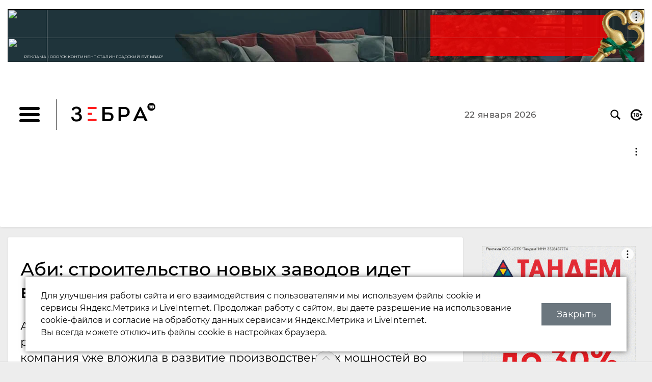

--- FILE ---
content_type: text/html; charset=UTF-8
request_url: https://zebra-tv.ru/novosti/biznes/abi-stroitelstvo-novykh-zavodov-idet-vysokimi-tempami/
body_size: 16704
content:
<!DOCTYPE HTML>
    <html lang="ru">
    <head>
        <meta name="yandex-verification" content="8c148bf328c92afe" />
        <link rel="manifest" href="/manifest.json">
        <title>Аби: строительство новых заводов идет высокими темпами - новости Владимирской области</title>
        <meta http-equiv="X-UA-Compatible" content="IE=edge" />
        <meta name="viewport" content="width=device-width, initial-scale=1, user-scalable=no, maximum-scale=1, minimum-scale=1">
        <link rel="shortcut icon" href="/favicon.ico" type="image/x-icon" />
        <link rel="icon" href="/favicon.ico" type="image/x-icon" />
                <link href="https://fonts.googleapis.com/css2?family=Cuprum:wght@400;700&family=Montserrat:wght@400;500;700&family=Roboto+Slab:wght@400;700&display=swap" rel="stylesheet">
        <meta http-equiv="Content-Type" content="text/html; charset=UTF-8" />
<meta name="robots" content="index, follow" />
<meta name="keywords" content="Владимирская область, 33 регион, бизнес, пищевая промышленность, итоги года, Григорий Аникеев, производство, инвестиции" />
<meta name="description" content="Аби, ведущий производитель продуктов питания, сообщает о результатах работы за девять месяцев 2022 года. За отчётный период компания уже вложила в развитие производственных мощностей во Владимирской области 6 млрд рублей. А годовой объем инвестиций вырастет до рекордных для Аби 8,5 млрд рублей" />
<link rel="canonical" href="https://zebra-tv.ru/novosti/biznes/abi-stroitelstvo-novykh-zavodov-idet-vysokimi-tempami/" />
<link href="/bitrix/cache/css/s1/zba/template_9a9a02789f1d14c5104a72e21f984477/template_9a9a02789f1d14c5104a72e21f984477_v1.css?1751881011131977" type="text/css"  data-template-style="true" rel="stylesheet" />
	    <meta property="og:image" content="https://zebra-tv.ru/upload/og-images/abi-stroitelstvo-novykh-zavodov-idet-vysokimi-tempami.jpg?1669269933"/>
    <meta property="og:image:width" content="968" />
    <meta property="og:image:height" content="504" /><meta name="twitter:card" content="summary_large_image">
	<meta property="og:title" content="Аби: строительство новых заводов идет высокими темпами"/>
	<meta property="og:description" content="Аби, ведущий производитель продуктов питания, сообщает о результатах работы за девять месяцев 2022 года. За отчётный период компания уже вложила в развитие производственных мощностей во Владимирской области 6 млрд рублей. А годовой объем инвестиций вырастет до рекордных для Аби 8,5 млрд рублей" />
	<meta property="og:type" content="website" />
	<meta property="og:site_name" content="Зебра ТВ" />
	<meta property="og:url" content="https://zebra-tv.ru/novosti/biznes/abi-stroitelstvo-novykh-zavodov-idet-vysokimi-tempami/" />                <script data-skip-moving="true">window.yaContextCb=window.yaContextCb||[]</script>
        <script data-skip-moving="true" src="https://yandex.ru/ads/system/context.js" async></script>
       
    </head>
    <body >
        <div id="bitrix_panel"></div>
        <div class="wrapper-gn">
        <header class="header">
            <div class="header__top-banner-field"><div class="container js-top-banner-cont"><div class="header__top-banner pc responsive-iframe-wrapper"><!--AdFox START-->
<!--yandex_kashirka@vladregion.ru-->
<!--Площадка: zebra_tv / * / *-->
<!--Тип баннера: 1-1_desk-->
<!--Расположение: верх страницы-->
<div id="adfox_166194925965266100"></div>
</div></div></div><div class="header__top-banner mob responsive-iframe-wrapper"><!--AdFox START-->
<!--yandex_kashirka@vladregion.ru-->
<!--Площадка: zebra_tv / * / *-->
<!--Тип баннера: page_1-2_mob-->
<!--Расположение: верх страницы-->
<div id="adfox_166194945557031056"></div>
</div>	                    <div class="header__inner">
                <div class="header__main">
                    <div class="container">
                        <div class="header__main-inner">
                            <div class="header__header">
                                <div class="header__logo-field">
                                    <div class="header__menu-btn">
                                        <button type="button" class="menu-btn"><span></span></button>
                                    </div>
                                    <div class="header__logo">
                                        <a href="/" class="logo">
                                            <img src="/bitrix/templates/zba/images/logo.svg" width="165" alt="Зебра ТВ" class="logo__img">
                                        </a>
                                    </div>
                                </div>
                            </div>
                                                            <div class="header__content-banner-field"></div>
                                <div class="header__date-field">
                                    <div class="header__date">22 января 2026</div>
                                </div>
                                <div class="header__control-field">
                                    <div class="header__control">
                                        <div class="control">
                                            <button type="button" class="control__btn control__btn_search"></button>
                                                                                        <span class="control__btn control__btn_18pl"></span>
                                        </div>
                                    </div>
                                </div>
                                                    </div>
                    </div>
                </div>

                <div class="header__menu">
                    <div class="container">
                        <div class="header__menu-inner">
                            <div class="header__menu-header">
                                <div class="header__logo-field">
                                    <div class="header__menu-btn">
                                        <span class="menu-btn"><span></span></span>
                                    </div>
                                    <div class="header__logo">
                                        <a href="#" class="logo">
                                            <img src="/bitrix/templates/zba/images/logo.png" alt="Зебра ТВ" class="logo__img">
                                        </a>
                                    </div>
                                </div>
                            </div>
                            <div class="header__nav">
                                <nav class="nav">
	                                
    <ul class="nav__list">
	        <li class="nav__item">
            <a href="/novosti/" class="nav__link">Новости</a>
        </li>
	        <li class="nav__item">
            <a href="/novosti/spetsproekty/" class="nav__link">Спецпроекты</a>
        </li>
	        <li class="nav__item">
            <a href="/novosti/story/" class="nav__link">Истории</a>
        </li>
	    </ul>
                                </nav>
                            </div>

                            <div class="header__second-nav">
                                <nav class="second-nav">
	                                
    <ul class="second-nav__list">
	        <li class="second-nav__item">
            <a href="/contacts/" class="second-nav__link">Контакты</a>
        </li>
	        <li class="second-nav__item">
            <a href="/o-redaktsii/" class="second-nav__link">Редакция</a>
        </li>
	        <li class="second-nav__item">
            <a href="/copyrights/" class="second-nav__link">Правовая информация</a>
        </li>
	        <li class="second-nav__item">
            <a href="/cookies/" class="second-nav__link">Политика обработки файлов cookie</a>
        </li>
	        <li class="second-nav__item">
            <a href="/forbusiness/" class="second-nav__link">Рекламодателям</a>
        </li>
	    </ul>
                                </nav>
                            </div>
                        </div>
                    </div>
                </div>
            </div>
            	            <div class="header__bottom-banner-field small-mobile-hidden"><div class="container"><div class="header__bottom-banner responsive-iframe-wrapper"><!--AdFox START-->
<!--yandex_kashirka@vladregion.ru-->
<!--Площадка: zebra_tv / * / *-->
<!--Тип баннера: 1-2_desk-->
<!--Расположение: верх страницы-->
<div id="adfox_166194941738894541"></div>
</div></div></div>                        <div class="header__bg"></div>
        </header>
        <div class="search">
            <div class="search__bg"></div>
            <form action="/search/" class="search__form js-validation-form">
                <input type="text" class="search__input form-control" name="q" placeholder="Поиск" required>
                <button type="submit" class="search__btn"></button>
                <button type="button" class="search__close close-btn"></button>
            </form>
        </div>
        <div class="content">
            <div class="container">
                <div class="content__inner">
                    <div class="content__main content__main_with-aside">
                        <section class="main">
                            <div class="block-white"><h1 class="new-title">Аби: строительство новых заводов идет высокими темпами</h1><div class="new-detail" itemscope itemtype="http://schema.org/NewsArticle">
    <div class="ins text">
        <div class="preview-text" itemprop="description">
		    Аби, ведущий производитель продуктов питания, сообщает о результатах работы за девять месяцев 2022 года. За отчётный период компания уже вложила в развитие производственных мощностей во Владимирской области 6 млрд рублей. А годовой объем инвестиций вырастет до рекордных для Аби 8,5 млрд рублей        </div>

        <div class="auth-date">
	        <div class="sharing"><button type="button" class="sharing__btn"></button><div class="sharing__content"><div class="socs" data-link="/novosti/biznes/abi-stroitelstvo-novykh-zavodov-idet-vysokimi-tempami/"><a href="#" class="print js-social-link js-print" title="Версия для печати"></a></div></div></div>            <div class="ad">
                                <span class="ad1">
                                        <span class="date">24 ноября 2022, 09:49</span>
                </span>
                <span class="ad2">
                    <span class="ico-comment comments-el-m" title="Комментариев" data-id="495345"></span>
                    <span class="ico-views showing-el-m" data-id="495345" title="Просмотров">8806</span>
                </span>
            </div>
        </div>

	    
        <div class="detail" id="detail_text_div" itemprop="articleBody">
	        		    <p>
	 В декабре 2021 года в рамках 1-го Межрегионального инвестиционного конгресса Центрального федерального округа компания Аби представила инвестиционный проект «Развитие производственных мощностей Аби». Проектом предусмотрено строительство двух новых современных заводов с административно-бытовыми зданиями, объектами инфраструктуры, благоустройством. На заводах будут производиться колбасные изделия, замороженные полуфабрикаты и замороженные готовые продукты.
</p>
<p>
	 Часть объектов уже запущена в этом году. Создано дополнительно 1,5 тыс. рабочих мест. Общая численность сотрудников превысила 10,5 тыс. человек.
</p>
<p>
	 Строительство заводов идет полным ходом. За 10 месяцев 2022 года объем инвестиций в проект составил 6,563 млрд рублей, то есть более 77% от планируемого годового объема (8,5 млрд рублей).
</p>
<div class="image-div">
	<div class="image1">
 <img alt="foto_ABI_constructing11.jpg" src="/upload/medialibrary/c92/qn5u9y0eolu88fv5xpylrl9sac1264on/foto_ABI_constructing11.jpg">
		Строительство производственного комплекса «Стародворские колбасы-4», площадь 32 810 кв. м.
	</div>
</div>
<div class="image-div">
	<div class="image1">
 <img alt="Фото МГ 1.jpg" src="/upload/medialibrary/be9/farq9zgmh0iq3qpoqfysvbayea01lxwa/Фото%20МГ%201.jpg">
		Строительство производственного комплекса «Мясная галерея», площадь 35 700 кв. м.
	</div>
</div>
<p>
	 Аби является социально ответственным бизнесом и в текущих реалиях предпринимает важные шаги для максимально быстрого завершения строительства. Высокие темпы реализации инвестиционных проектов продиктованы необходимостью создавать новые рабочие места в регионе с комфортными условиями труда, производить доступную и качественную продукцию для населения страны и увеличивать поступления налогов в бюджеты для поддержания экономики региона.
</p>
<p>
	 Совокупно за первые три квартала 2022 года налоговые отчисления в федеральный и региональный бюджеты превысили 4 млрд рублей. В регион уплачено 2 млрд рублей налогов, это на 44% выше, чем за аналогичный период прошлого года.
</p>
<div class="image-div">
	<div class="image1">
 <img alt="stolovayaABI.jpg" src="/upload/medialibrary/f4d/87aafl4oi5bdo7n3kt91s0ol8eqvzslt/stolovayaABI.jpg">
		Кафе для сотрудников в новом административном корпусе
	</div>
</div>
<div class="quote">
	 «Являясь лидером, мы в каком-то смысле создаем стандарт работы производственного предприятия: современные заводы с высокотехнологичным оборудованием, качество продукции, соответствующее российским и международным стандартам, комфортные условия для работы сотрудников. Для обеспечения высокого стандарта работы Компания ежегодно осуществляет серьезные инвестиции в развитие производства. В текущем году уже вложено 6 млрд руб. и до конца года будет вложено еще около 2 млрд рублей», <b>- отметила Татьяна Трифонова, генеральный директор Аби.</b>
</div>
<p>
	 За 9 месяцев 2022 года объем продаж готовой продукции вырос на 13,4% и составил 291 тысяч тонн. Чистая выручка Аби выросла на 31% и превысила 53 млрд рублей. Производимая Аби продукция – это всеми любимые и узнаваемые бренды: «Вязанка», «Горячая штучка», «Баварушка», «Стародворье», «Ядрена копоть». Кроме того, в этом году владимирские технологи разработали новые продукты, которые скоро появятся в продаже.
</p>
<div class="small">
	<p>
		 АО «АБИ Продакт» является управляющей компанией для предприятий, входящих в холдинг Аби. Она осуществляет централизованное управление следующими предприятиями:
	</p>
	<ul>
		<li>
		<p>
			 ЗАО «Стародворские колбасы» и ООО «Восходящая звезда» - производство колбасных изделий;
		</p>
 </li>
		<li>
		<p>
			 ЗАО «Мясная галерея» - производство замороженных полуфабрикатов и полностью готовых замороженных продуктов;
		</p>
 </li>
		<li>
		<p>
			 ООО «Аби Партнер» - централизованные закупки для всего холдинга;
		</p>
 </li>
		<li>
		<p>
			 ООО «Техсервис», ЗАО «Бизнестраст» - эксплуатация зданий и оборудования;
		</p>
 </li>
		<li>
		<p>
			 ООО «Трейд-Сервис», ЗАО «РЛЦ», ООО «АБИ Новые традиции» - продажи, логистика и другое.
		</p>
 </li>
	</ul>
</div>
 <br><div class="detail-advert-div">Реклама. АО «АБИ Продакт»</div>            <div class="r-tgf">
                <iframe src="/ajax/tgf.html"></iframe>
            </div>
                        <div id="adfox_166192821325584925" class="ads-rb"></div>
        </div>
	        </div>
    <meta itemprop="datePublished" content="2022-11-24">
    <meta itemprop="dateModified" content="2022-11-24">
    <meta itemprop="mainEntityOfPage" content="/novosti/biznes/abi-stroitelstvo-novykh-zavodov-idet-vysokimi-tempami/">
    <meta itemprop="headline name" content="Аби: строительство новых заводов идет высокими темпами" />
    <meta itemprop="articleSection" content="">
	<div itemprop="publisher" itemscope itemtype="http://schema.org/Organization" class="hidden">
	<meta itemprop="name" content="Зебра ТВ">
	<meta itemprop="telephone" content="+7(4922) 32-08-08">
	<meta itemprop="address" content="г. Владимир, Офицерская улица, 3">
	<div itemprop="logo" itemscope="" itemtype="http://schema.org/ImageObject">
		<img src="/bitrix/templates/zba/images/logo.png" alt="zebra-tv.ru" itemprop="url">
		<meta itemprop="image" content="/bitrix/templates/zba/images/logo.png">
	</div>
</div>
</div>
</div>
    <div class="block-white inside">
            <div class="subscribe-socs">
        <div class="left">
            <span class="tlt">Подпишитесь на Зебра ТВ:</span>
            <a href="https://vk.com/thezebratv" target="_blank"><img src="/bitrix/templates/zba/images/icon-social-vk.png"></a>
            			            <a href="https://t.me/zebratv/?utm_source=zebratv.ru" target="_blank"><img src="/bitrix/templates/zba/images/icon-social-tg.png"></a>
                                   <a href="/rss"><img src="/bitrix/templates/zba/images/icon-social-rss.png"></a>
        </div>
        <div class="right">
                    </div>
    </div>
        </div>
    <br>
<div class="banners-group">
    <div class="banner responsive-iframe-wrapper"><!-- Yandex.RTB R-A-1829426-3 -->
<div id="yandex_rtb_R-A-1829426-3"></div>
</div>
    
</div>


    	<div class="comments-list">
		<div class="div-btn">
					</div>
		<div id="div_comments">
					</div>
	</div>

<div class="js-pg-inner" data-nochurl="y">
    <div class="news-catalog">
                    <div class="news-catalog__item wp gi1  news-catalog__item_s" id="bx_3218110189_658545">
                <a href="/novosti/jizn/vladimirskie-okhotniki-ustroili-oblavu-na-volkov/" class="news ">
	                                                            <div class="news__image-wrapper">
                            <img src="/upload/resize_cache/iblock/1d4/gev70w5jcueacqqzm5dclupwaen1hiad/720_1200_1/foto_wolfhunt.jpg" alt="Владимирские охотники устроили облаву на волков" class="news__image">
                        </div>
                                        <div class="news__content">
	                                                <div class="news__meta news__meta_top">
                                <span class="news__label label">Новости</span>
                            </div>
                                                <div class="news__preview">
	                        Владимирские охотники устроили облаву на волков                        </div>
                        <div class="news__meta news__meta_bottom">
                            <span class="news__date">Сегодня</span>
                        </div>
                    </div>
                </a>
            </div>
                                            <div class="news-catalog__item wp gi2  news-catalog__item_s" id="bx_3218110189_658475">
                <a href="/novosti/jizn/vo-vladimirskoy-oblasti-khudshiy-v-rossii-koeffitsient-rozhdaemosti/" class="news ">
	                                                            <div class="news__image-wrapper">
                            <img src="/upload/resize_cache/iblock/85d/gwihpxn8l339eaamry3f3mqrvu0nikem/720_1200_1/foto_beathstat.jpg" alt="Во Владимирской области один из худших в России коэффициентов рождаемости" class="news__image">
                        </div>
                                        <div class="news__content">
	                                                <div class="news__meta news__meta_top">
                                <span class="news__label label">Новости</span>
                            </div>
                                                <div class="news__preview">
	                        Во Владимирской области один из худших в России коэффициентов рождаемости                        </div>
                        <div class="news__meta news__meta_bottom">
                            <span class="news__date">Сегодня</span>
                        </div>
                    </div>
                </a>
            </div>
                                            <div class="news-catalog__item wp gi3  news-catalog__item_s" id="bx_3218110189_658515">
                <a href="/novosti/ekstcessi/pod-vladimirom-fura-vrezalas-v-pozharnuyu-mashinu-tushivshuyu-dom/" class="news ">
	                                                            <div class="news__image-wrapper">
                            <img src="/upload/resize_cache/iblock/5fe/yksfvm9v80xkydxgh1nd4nlnbfy1jki3/720_1200_1/foto_firecrash.jpg" alt="Под Владимиром фура врезалась в пожарную машину, тушившую дом" class="news__image">
                        </div>
                                        <div class="news__content">
	                                                <div class="news__meta news__meta_top">
                                <span class="news__label label">Новости</span>
                            </div>
                                                <div class="news__preview">
	                        Под Владимиром фура врезалась в пожарную машину, тушившую дом                        </div>
                        <div class="news__meta news__meta_bottom">
                            <span class="news__date">Сегодня</span>
                        </div>
                    </div>
                </a>
            </div>
                            </div>
                <div class="additional-news">
    <div class="additional-news__header">
        <a href="https://kluch.media"><img src="/bitrix/templates/zba/images/kluch-logo.png" alt="Ключ Медиа" class="additional-news__logo"></a>
    </div>
    <div class="additional-news__content">
        <div class="additional-catalog additional-catalog_slider">
                            <div class="additional-catalog__item">
                    <a href="https://kluch.media/materials/opravy-s-sungirskoy-loshadkoy-i-merch-k-suzdalskoy-vystavke-ot-dizaynerov-ocharovannykh-33-m-regiono/" target="_blank" class="additional-catalog__card">
                        <span class="additional-catalog__card-image" style="background-image: url('https://kluch.media/upload/resize_cache/iblock/ade/tou4condmj0kwyvv5rrvr2yi9ennko7m/500_220_2/1200x600.jpg')"></span>
                        <span class="additional-catalog__card-content">Оправы с сунгирской лошадкой и мерч к суздальской выставке от дизайнеров, очарованных 33-м регионом</span>
                    </a>
                </div>
                            <div class="additional-catalog__item">
                    <a href="https://kluch.media/materials/vdol-devochki-s-vishnyami-i-gimnazistki-marshrut-s-dorevolyutsionnoy-lirikoy-na-ulitsakh-gorokhovtsa/" target="_blank" class="additional-catalog__card">
                        <span class="additional-catalog__card-image" style="background-image: url('https://kluch.media/upload/resize_cache/iblock/262/1czs52f0k63fn60lnqir3niirkwvj3d4/500_220_2/1200x600.jpg')"></span>
                        <span class="additional-catalog__card-content">Вдоль девочки с вишнями и гимназистки. Маршрут с дореволюционной лирикой на улицах Гороховца</span>
                    </a>
                </div>
                            <div class="additional-catalog__item">
                    <a href="https://kluch.media/materials/bloger-anastasiya-fedko-popala-na-vecherinku-s-di-kaprio-i-zolotoy-globus-blagodarya-prodyuseru-iz-k/" target="_blank" class="additional-catalog__card">
                        <span class="additional-catalog__card-image" style="background-image: url('https://kluch.media/upload/resize_cache/iblock/b92/fsjqw0zbul5vrcg47ehok2kfhyj5g16e/500_220_2/1200x600.jpg')"></span>
                        <span class="additional-catalog__card-content">Блогер Анастасия Федько попала на вечеринку с Ди Каприо и «Золотой глобус» благодаря продюсеру из Коврова</span>
                    </a>
                </div>
                            <div class="additional-catalog__item">
                    <a href="https://kluch.media/materials/pitstseriya-zakrylas-a-restoran-prodayut-izmeneniya-na-gastrokarte-vladimira/" target="_blank" class="additional-catalog__card">
                        <span class="additional-catalog__card-image" style="background-image: url('https://kluch.media/upload/resize_cache/iblock/c98/2t5ulwf72uk5vwmosf34j3nbx8dcy7n1/500_220_2/1200x600.jpg')"></span>
                        <span class="additional-catalog__card-content">Пиццерия закрылась, а ресторан продают. Изменения на гастрокарте Владимира</span>
                    </a>
                </div>
                            <div class="additional-catalog__item">
                    <a href="https://kluch.media/materials/i-moroz-nipochyem-kak-goryachie-klyuchi-i-fond-marusya-zazhgli-samuyu-tyepluyu-yelku-oblasti/?erid=2VfnxwdxQNm" target="_blank" class="additional-catalog__card">
                        <span class="additional-catalog__card-image" style="background-image: url('https://kluch.media/upload/resize_cache/iblock/edf/975fxxi41cysufyrvu8vwq031msg1gmg/500_220_2/1200x600.jpg')"></span>
                        <span class="additional-catalog__card-content">И мороз нипочём: как «Горячие ключи» и фонд «Маруся» зажгли самую тёплую ёлку области</span>
                    </a>
                </div>
                            <div class="additional-catalog__item">
                    <a href="https://kluch.media/materials/sozdavaya-realnost-istorii-vladimirtsev-kotorye-menyayut-zhizn-v-rodnom-gorode/?erid=2VfnxvserHw" target="_blank" class="additional-catalog__card">
                        <span class="additional-catalog__card-image" style="background-image: url('https://kluch.media/upload/resize_cache/iblock/c11/ew6vvdowutzki06srw2hr8tk3odyiwt7/500_220_2/1200x600.jpg')"></span>
                        <span class="additional-catalog__card-content">Создавая реальность: истории владимирцев, которые меняют жизнь в родном городе</span>
                    </a>
                </div>
                            <div class="additional-catalog__item">
                    <a href="https://kluch.media/materials/koroleva-sveta-i-ee-365-dney-triumfa-pervyy-god-na-vysote-v-innovatsionnom-prostranstve-put-in-light/?erid=2VfnxwbVenV" target="_blank" class="additional-catalog__card">
                        <span class="additional-catalog__card-image" style="background-image: url('https://kluch.media/upload/resize_cache/iblock/823/p09dbx9znyron1vkwo6y705925a33z20/500_220_2/1200x600.jpg')"></span>
                        <span class="additional-catalog__card-content">«Королева света» и ее 365 дней триумфа: первый год на высоте в инновационном пространстве Put in Light</span>
                    </a>
                </div>
                            <div class="additional-catalog__item">
                    <a href="https://kluch.media/materials/vyshe-tolko-nebo-sovremennyy-zhk-v-dobrom-s-vidovymi-kvartirami/?erid=2Vfnxx2sros" target="_blank" class="additional-catalog__card">
                        <span class="additional-catalog__card-image" style="background-image: url('https://kluch.media/upload/resize_cache/iblock/e12/9z967eqyvprkzftosljvnh8kslvxvs8z/500_220_2/1200x600.jpg')"></span>
                        <span class="additional-catalog__card-content">Выше только небо: современный ЖК в Добром с видовыми квартирами</span>
                    </a>
                </div>
                    </div>
    </div>
</div>
                <div class="news-catalog">
                                            <div class="news-catalog__item wp gi4  news-catalog__item_m" id="bx_3218110189_658415">
                <a href="/novosti/vlast/oblastnuyu-infektsionnuyu-bolnitsu-obeshchayut-otkryt-letom-no-ne-vsyu/" class="news ">
	                                                            <div class="news__image-wrapper">
                            <img src="/upload/resize_cache/iblock/409/50xa4t7pehqgxn4eh680cpi9xxftqxeo/720_1200_1/foto_infectdate.jpg" alt="Областную инфекционную больницу обещают открыть летом. Но не всю" class="news__image">
                        </div>
                                        <div class="news__content">
	                                                <div class="news__meta news__meta_top">
                                <span class="news__label label">Новости</span>
                            </div>
                                                <div class="news__preview">
	                        Областную инфекционную больницу обещают открыть летом. Но не всю                        </div>
                        <div class="news__meta news__meta_bottom">
                            <span class="news__date">Сегодня</span>
                        </div>
                    </div>
                </a>
            </div>
                                            <div class="news-catalog__item wp gi5  news-catalog__item_m" id="bx_3218110189_658485">
                <a href="/novosti/jizn/pochemu-vladimirtsy-ne-rady-novym-musornym-konteyneram/" class="news ">
	                                                            <div class="news__image-wrapper">
                            <img src="/upload/resize_cache/iblock/b82/w2bmkhrk7dinzx4rk0q0vauoeh5r7vp8/720_1200_1/IMG_5992.jpg" alt="Почему владимирцы не рады новым мусорным контейнерам?" class="news__image">
                        </div>
                                        <div class="news__content">
	                                                <div class="news__meta news__meta_top">
                                <span class="news__label label">Новости</span>
                            </div>
                                                <div class="news__preview">
	                        Почему владимирцы не рады новым мусорным контейнерам?                        </div>
                        <div class="news__meta news__meta_bottom">
                            <span class="news__date">Сегодня</span>
                        </div>
                    </div>
                </a>
            </div>
                                            <div class="news-catalog__item wp gi6  news-catalog__item_s" id="bx_3218110189_658465">
                <a href="/novosti/jizn/ilicha-zadobryat-tsvetami/" class="news ">
	                                                            <div class="news__image-wrapper">
                            <img src="/upload/resize_cache/iblock/31e/4yexgjecen3u93f665qdxdyb26pvzhhe/720_1200_1/Lenin.jpg" alt="Ильича задобрят цветами" class="news__image">
                        </div>
                                        <div class="news__content">
	                                                <div class="news__meta news__meta_top">
                                <span class="news__label label">Новости</span>
                            </div>
                                                <div class="news__preview">
	                        Ильича задобрят цветами                        </div>
                        <div class="news__meta news__meta_bottom">
                            <span class="news__date">Сегодня</span>
                        </div>
                    </div>
                </a>
            </div>
                                            <div class="news-catalog__item wp gi7  news-catalog__item_s" id="bx_3218110189_658495">
                <a href="/novosti/vlast/predsedatel-suzdalskogo-gorsoveta-aleksandr-trutnev-slozhil-polnomochiya-za-dva-mesyatsa-do-vyborov/" class="news ">
	                                                            <div class="news__image-wrapper">
                            <img src="/upload/resize_cache/iblock/325/yae0mccms6iyvzxkfgr1frzk8xhtwl84/720_1200_1/foto_Trutnev_out2.jpg" alt="Председатель Суздальского горсовета Александр Трутнев сложил полномочия за два месяца до выборов" class="news__image">
                        </div>
                                        <div class="news__content">
	                                                <div class="news__meta news__meta_top">
                                <span class="news__label label">Новости</span>
                            </div>
                                                <div class="news__preview">
	                        Председатель Суздальского горсовета Александр Трутнев сложил полномочия за два месяца до выборов                        </div>
                        <div class="news__meta news__meta_bottom">
                            <span class="news__date">Вчера</span>
                        </div>
                    </div>
                </a>
            </div>
                                            <div class="news-catalog__item wp gi8  news-catalog__item_s" id="bx_3218110189_658455">
                <a href="/novosti/vlast/v-vyborakh-v-suzdalskom-munitsipalnom-okruge-primut-uchastie-64-kandidata/" class="news ">
	                                                            <div class="news__image-wrapper">
                            <img src="/upload/resize_cache/iblock/ddd/536uo8gkgjvb4q5dpr3jam9otq08rlzf/720_1200_1/foto_suzdalokrug.jpg" alt="В выборах в Суздальском муниципальном округе примут участие 64 кандидата" class="news__image">
                        </div>
                                        <div class="news__content">
	                                                <div class="news__meta news__meta_top">
                                <span class="news__label label">Новости</span>
                            </div>
                                                <div class="news__preview">
	                        В выборах в Суздальском муниципальном округе примут участие 64 кандидата                        </div>
                        <div class="news__meta news__meta_bottom">
                            <span class="news__date">Вчера</span>
                        </div>
                    </div>
                </a>
            </div>
                                        <div class="news-catalog__item js-banner-div-check">
                    <div class="banners-group">
                        
                    </div>
                </div>
                                <div class="news-catalog__item wp gi9  news-catalog__item_m" id="bx_3218110189_658435">
                <a href="/novosti/jizn/novyy-svetofornyy-perekrestok-na-pekinke-khotyat-otkryt-k-seredine-iyulya/" class="news news_bg">
	                                                            <div class="news__image-wrapper">
                            <img src="/upload/resize_cache/iblock/180/yq0x3y85iykazhz3gbsd5dvg5v3emupa/720_1200_1/foto_svetoforpekin21.jpg" alt="Новый светофорный перекресток на Пекинке хотят открыть к середине июля" class="news__image">
                        </div>
                                        <div class="news__content">
	                                                <div class="news__meta news__meta_top">
                                <span class="news__label label">Новости</span>
                            </div>
                                                <div class="news__preview">
	                        Новый светофорный перекресток на Пекинке хотят открыть к середине июля                        </div>
                        <div class="news__meta news__meta_bottom">
                            <span class="news__date">Вчера</span>
                        </div>
                    </div>
                </a>
            </div>
                                            <div class="news-catalog__item wp gi10  news-catalog__item_m" id="bx_3218110189_658405">
                <a href="/novosti/jizn/vo-vladimirskoy-oblasti-prostilis-s-zemlyakami-pogibshimi-na-svo/" class="news ">
	                                                            <div class="news__image-wrapper">
                            <img src="/upload/resize_cache/iblock/96f/ba9ppmfe9ucur336ywx5oh73cb711n74/720_1200_1/Svechki.jpg" alt="Во Владимирской области простились с земляками, погибшими на СВО" class="news__image">
                        </div>
                                        <div class="news__content">
	                                                <div class="news__meta news__meta_top">
                                <span class="news__label label">Новости</span>
                            </div>
                                                <div class="news__preview">
	                        Во Владимирской области простились с земляками, погибшими на СВО                        </div>
                        <div class="news__meta news__meta_bottom">
                            <span class="news__date">Вчера</span>
                        </div>
                    </div>
                </a>
            </div>
                                            <div class="news-catalog__item wp gi11  news-catalog__item_s" id="bx_3218110189_658425">
                <a href="/novosti/ekstcessi/massovaya-avariya-s-uchastiem-voennogo-gruzovika-proizoshla-na-federalnoy-trasse-vo-vladimirskoy-obl/" class="news ">
	                                                            <div class="news__image-wrapper">
                            <img src="/upload/resize_cache/iblock/8f5/ain1j7ttx6bpexdv4u5kzb3tait8o8hb/720_1200_1/foto_crashLipna.jpg" alt="Массовая авария с участием военного грузовика произошла на федеральной трассе во Владимирской области" class="news__image">
                        </div>
                                        <div class="news__content">
	                                                <div class="news__meta news__meta_top">
                                <span class="news__label label">Новости</span>
                            </div>
                                                <div class="news__preview">
	                        Массовая авария с участием военного грузовика произошла на федеральной трассе во Владимирской области                        </div>
                        <div class="news__meta news__meta_bottom">
                            <span class="news__date">Вчера</span>
                        </div>
                    </div>
                </a>
            </div>
                                            <div class="news-catalog__item wp gi12  news-catalog__item_s" id="bx_3218110189_658385">
                <a href="/novosti/vlast/vybory-v-dobrograde-proydut-bez-kommunistov/" class="news ">
	                                                            <div class="news__image-wrapper">
                            <img src="/upload/resize_cache/iblock/b00/5aj5kc6l5jbabw9kv0uj9c0bc8e8jjoa/720_1200_1/foto_electionsDobro.jpg" alt="Выборы в Доброграде пройдут без коммунистов" class="news__image">
                        </div>
                                        <div class="news__content">
	                                                <div class="news__meta news__meta_top">
                                <span class="news__label label">Новости</span>
                            </div>
                                                <div class="news__preview">
	                        Выборы в Доброграде пройдут без коммунистов                        </div>
                        <div class="news__meta news__meta_bottom">
                            <span class="news__date">Вчера</span>
                        </div>
                    </div>
                </a>
            </div>
                                            <div class="news-catalog__item wp gi13  news-catalog__item_s" id="bx_3218110189_658375">
                <a href="/novosti/jizn/vrachi-okb-ustanovili-protez-v-bryushnuyu-chast-aorty-patsienta-s-anevrizmoy/" class="news ">
	                                                            <div class="news__image-wrapper">
                            <img src="/upload/resize_cache/iblock/89a/l16vbtreklohsszk08qcflzyym4jt9hs/720_1200_1/Operaciya.jpg" alt="Врачи ОКБ установили протез в брюшную часть аорты пациента с аневризмой" class="news__image">
                        </div>
                                        <div class="news__content">
	                                                <div class="news__meta news__meta_top">
                                <span class="news__label label">Новости</span>
                            </div>
                                                <div class="news__preview">
	                        Врачи ОКБ установили протез в брюшную часть аорты пациента с аневризмой                        </div>
                        <div class="news__meta news__meta_bottom">
                            <span class="news__date">Вчера</span>
                        </div>
                    </div>
                </a>
            </div>
                                        <div class="news-catalog__item js-banner-div-check">
                    <div class="banners-group">
                        
                    </div>
                </div>
                                <div class="news-catalog__item wp gi14  news-catalog__item_m" id="bx_3218110189_658365">
                <a href="/novosti/ekstcessi/16-letniy-moskvich-osuzhden-to-chto-snimal-vladimirskiy-most-po-zakazu-ukraintsev/" class="news ">
	                                                            <div class="news__image-wrapper">
                            <img src="/upload/resize_cache/iblock/f2a/2jwr1jpyfbnt695g4dzm0h5twy3kth3x/720_1200_1/foto_spycatched.jpg" alt="16-летний москвич осужден то, что снимал владимирский мост по заказу украинцев" class="news__image">
                        </div>
                                        <div class="news__content">
	                                                <div class="news__meta news__meta_top">
                                <span class="news__label label">Новости</span>
                            </div>
                                                <div class="news__preview">
	                        16-летний москвич осужден то, что снимал владимирский мост по заказу украинцев                        </div>
                        <div class="news__meta news__meta_bottom">
                            <span class="news__date">Вчера</span>
                        </div>
                    </div>
                </a>
            </div>
                                            <div class="news-catalog__item wp gi15  news-catalog__item_m" id="bx_3218110189_658345">
                <a href="/novosti/vlast/ldpr-namerena-sostavit-konkurentsiyu-edinoy-rossii-v-kovrovskom-okruge/" class="news ">
	                                                            <div class="news__image-wrapper">
                            <img src="/upload/resize_cache/iblock/e9d/ukfgxe0h98zlqd1t4ik69jytk18wiyd2/720_1200_1/foto_Kovrovcandidats.jpg" alt="ЛДПР намерена составить конкуренцию «Единой России» в Ковровском округе" class="news__image">
                        </div>
                                        <div class="news__content">
	                                                <div class="news__meta news__meta_top">
                                <span class="news__label label">Новости</span>
                            </div>
                                                <div class="news__preview">
	                        ЛДПР намерена составить конкуренцию «Единой России» в Ковровском округе                        </div>
                        <div class="news__meta news__meta_bottom">
                            <span class="news__date">Вчера</span>
                        </div>
                    </div>
                </a>
            </div>
                                    </div>
</div>
	<div class="news-loader" data-pg="1" data-max="3541" data-pgn="3"></div>
<div>
 </div>                        </section>
                    </div>
                    	                    <div class="content__aside">
	<aside class="aside">
		<div class="banners-group">
			<div class="js-right-aside-banner-for-pc"><div class="banner responsive-iframe-wrapper js-right-aside-banner"><!--AdFox START-->
<!--yandex_kashirka@vladregion.ru-->
<!--Площадка: zebra_tv / * / *-->
<!--Тип баннера: 3-1-->
<!--Расположение: середина страницы-->
<div id="adfox_16619497892596739" class="js-b-proporc"></div>
</div></div>					</div>
			<a href="/novosti/vlast/vo-vladimirskoy-oblasti-pereimenovyvayut-derevni-s-odinakovymi-nazvaniyami/" class="news news_bg">
		<div class="news__image-wrapper">
			<img src="/upload/resize_cache/iblock/0e5/nhxg0l87nt2u6ce3r05vpr279hrafcy4/3350_500_1/photo_2026-01-20_16-15-35.jpg" alt="Во Владимирской области переименовывают деревни с одинаковыми названиями" class="news__image">
		</div>
		<div class="news__content">
			<div class="news__meta news__meta_top">
				<span class="news__label label">Новости</span>
			</div>
			<div class="news__preview">Во Владимирской области переименовывают деревни с одинаковыми названиями</div>
			<div class="news__meta news__meta_bottom">
				<span class="news__date">21 января</span>
			</div>
		</div>
	</a>
		<div class="banners-group">
								</div>
				<div class="banners-group">
								</div>
		<div class="additional-news">
    <div class="additional-news__header">
        <a href="https://kluch.media"><img src="/bitrix/templates/zba/images/kluch-logo.png" alt="Ключ Медиа" class="additional-news__logo"></a>
    </div>
    <div class="additional-news__content">
        <div class="additional-catalog ">
                            <div class="additional-catalog__item">
                    <a href="https://kluch.media/materials/semero-po-lavkam-posle-shesti-let-besplodiya-mnogodetnaya-mama-iz-vladimira-otkryto-o-lichnom/" target="_blank" class="additional-catalog__card">
                        <span class="additional-catalog__card-image" style="background-image: url('https://kluch.media/upload/resize_cache/iblock/a3b/xhw4jrhs60ch2rpwadoyu04os80b7tab/500_220_2/1200x600.jpg')"></span>
                        <span class="additional-catalog__card-content">Семеро по лавкам после шести лет бесплодия: многодетная мама из Владимира открыто о личном</span>
                    </a>
                </div>
                            <div class="additional-catalog__item">
                    <a href="https://kluch.media/materials/sekretnye-panno-vladimira-ishchem-skrytye-ot-glaz-syuzhety-iz-mozaiki/" target="_blank" class="additional-catalog__card">
                        <span class="additional-catalog__card-image" style="background-image: url('https://kluch.media/upload/resize_cache/iblock/156/93gmyti3rs6mst76cui7calobxrvk8et/500_220_2/1200x600.jpg')"></span>
                        <span class="additional-catalog__card-content">«Секретные» панно Владимира. Ищем скрытые от глаз сюжеты из мозаики</span>
                    </a>
                </div>
                            <div class="additional-catalog__item">
                    <a href="https://kluch.media/materials/roman-barsukov-v-obraze-noskova-pokoril-zhyuri-yarche-zvezd-a-sarkhan-safarli-vedushchego-stendap-ru/" target="_blank" class="additional-catalog__card">
                        <span class="additional-catalog__card-image" style="background-image: url('https://kluch.media/upload/resize_cache/iblock/060/gzsu2jdqiuslywqghr2zi974zhu3skpc/500_220_2/1200x600.jpg')"></span>
                        <span class="additional-catalog__card-content">Роман Барсуков в образе Носкова покорил жюри «Ярче звезд», а Сархан Сафарли — ведущего «Стендап рулетки»</span>
                    </a>
                </div>
                            <div class="additional-catalog__item">
                    <a href="https://kluch.media/materials/lirichnye-vyazniki-i-kovrov-v-dukhe-russkogo-folk-roka-zvuchanie-gorodov-33-go-regiona/" target="_blank" class="additional-catalog__card">
                        <span class="additional-catalog__card-image" style="background-image: url('https://kluch.media/upload/resize_cache/iblock/caa/3b5fw8n6fc1v18lnokyv2nzct71ii200/500_220_2/1200x600.jpg')"></span>
                        <span class="additional-catalog__card-content">Лиричные Вязники и Ковров в духе русского фолк-рока: звучание городов 33-го региона</span>
                    </a>
                </div>
                            <div class="additional-catalog__item">
                    <a href="https://kluch.media/materials/test-drayv-na-skolzhenie-proverili-tri-glavnykh-katka-vladimira/" target="_blank" class="additional-catalog__card">
                        <span class="additional-catalog__card-image" style="background-image: url('https://kluch.media/upload/resize_cache/iblock/06d/hg9012xby5z0jrjv3a4brixiqd72kjgx/500_220_2/1200x600.jpg')"></span>
                        <span class="additional-catalog__card-content">Тест-драйв на скольжение. Проверили три главных катка Владимира</span>
                    </a>
                </div>
                            <div class="additional-catalog__item">
                    <a href="https://kluch.media/materials/13-millionov-na-zhivotnykh-vladimirskiy-zoodom-kupit-vetmobil-i-otkroet-tsentr-pomoshchi-khvostatym/" target="_blank" class="additional-catalog__card">
                        <span class="additional-catalog__card-image" style="background-image: url('https://kluch.media/upload/resize_cache/iblock/7ed/57lebxrnjv1dp8kl5rgi9vqvu17hpide/500_220_2/1200x600.jpg')"></span>
                        <span class="additional-catalog__card-content">13 миллионов на животных: владимирский зоодом купит ветмобиль и откроет центр помощи хвостатым</span>
                    </a>
                </div>
                            <div class="additional-catalog__item">
                    <a href="https://kluch.media/materials/kareliya-za-dva-dnya-karlikovye-oleni-mramornyy-kanon-i-angely-lakhdenpokhi/" target="_blank" class="additional-catalog__card">
                        <span class="additional-catalog__card-image" style="background-image: url('https://kluch.media/upload/resize_cache/iblock/4ed/ez6l4tb2u02oql01mawrq3y7bpppreaz/500_220_2/1200x600.jpg')"></span>
                        <span class="additional-catalog__card-content">Карелия за два дня: карликовые олени, мраморный каньон и ангелы Лахденпохьи</span>
                    </a>
                </div>
                            <div class="additional-catalog__item">
                    <a href="https://kluch.media/materials/vo-vladimire-uberut-transport-s-obochin-i-obdumayut-organizatsiyu-perekhvatyvayushchikh-parkovok/" target="_blank" class="additional-catalog__card">
                        <span class="additional-catalog__card-image" style="background-image: url('https://kluch.media/upload/resize_cache/iblock/1e7/8x19unjoq2wu9y8npnwdl5tygto3tt7p/500_220_2/1200x600.jpg')"></span>
                        <span class="additional-catalog__card-content">Во Владимире уберут транспорт с обочин и обдумают организацию перехватывающих парковок</span>
                    </a>
                </div>
                            <div class="additional-catalog__item">
                    <a href="https://kluch.media/materials/kon-v-palto-yeti-i-siniy-tigr-derpi-nestandartnye-obrazy-karnavalnogo-zabega-vo-vladimire/" target="_blank" class="additional-catalog__card">
                        <span class="additional-catalog__card-image" style="background-image: url('https://kluch.media/upload/resize_cache/iblock/286/brpyddb3i3ht32fimklwyh14ruuzwqc3/500_220_2/1200x600.jpg')"></span>
                        <span class="additional-catalog__card-content">Конь в пальто, йети и синий тигр Дерпи — нестандартные образы карнавального забега во Владимире</span>
                    </a>
                </div>
                            <div class="additional-catalog__item">
                    <a href="https://kluch.media/materials/drevnie-raspevy-valaamskogo-monastyrya-i-vechno-molodoy-heronwater-smeshenie-vremen-vo-vladimire/" target="_blank" class="additional-catalog__card">
                        <span class="additional-catalog__card-image" style="background-image: url('https://kluch.media/upload/resize_cache/iblock/a44/pnquqouigip74r6wrv0sc8lq4xaxn9l6/500_220_2/1200x600.jpg')"></span>
                        <span class="additional-catalog__card-content">Древние распевы Валаамского монастыря и «Вечно молодой» Heronwater — смешение времен во Владимире</span>
                    </a>
                </div>
                    </div>
    </div>
</div>
		<div class="banners-group">
			<div class="js-right-aside-banner-for-pc1"><div class="banner responsive-iframe-wrapper"><!-- Yandex.RTB R-A-1829426-1 -->
<div id="yandex_rtb_R-A-1829426-1"></div>
</div></div>			<div class="js-right-aside-banner-for-pc1"><div class="banner responsive-iframe-wrapper"><!-- Yandex.RTB R-A-1829426-2 -->
<div id="yandex_rtb_R-A-1829426-2"></div>
</div></div>					</div>
	</aside>
</div>                                    </div>
            </div>
        </div>
                <footer class="footer">
            <div class="footer__header">
                <button type="button" class="footer__header-btn"></button>
            </div>
            <div class="footer__content">
                <div class="container">
                    <div class="footer__content-inner">
                        <div class="footer__section footer__section_1">
                            <a href="/" class="footer__logo">
                                <img src="/bitrix/templates/zba/images/logo.png" alt="Зебра ТВ" class="footer__logo-img">
                            </a>

                            <div class="footer__contacts">
                                600001 г. Владимир, ул. Офицерская, д. 9А<br>
Редакция: <a href="tel:84922420302">8 (4922) 42-03-02</a><br>
<a href="mailto:mail@zebra-tv.ru">mail@zebra-tv.ru</a><br><br>
Реклама: <a href="tel:84922320808">8 (4922) 32-08-08</a><br>
<a href="mailto:reklama@vladregion.ru">reklama@vladregion.ru</a>                            </div>
                        </div>

                        <div class="footer__section footer__section_2">
                            <div class="footer__social">
                                <div class="social">
	                                <a href="https://vk.com/thezebratv" target="_blank"><img src="/bitrix/templates/zba/images/icon-social-vk.png"></a>
<a href="https://t.me/zebratv/?utm_source=zebratv.ru" target="_blank"><img src="/bitrix/templates/zba/images/icon-social-tg.png"></a>
<a href="/rss"><img src="/bitrix/templates/zba/images/icon-social-rss.png"></a>
<a href="javascript:{};"><img src="/bitrix/templates/zba/images/icon-social-18p.png"></a>                                </div>
                            </div>

                            <div class="footer__search">
                                <form class="footer__search-form js-validation-form" action="/search/">
                                    <input type="text" class="form-control footer__search-input" name="q" required>
                                    <button type="submit" class="footer__search-btn"></button>
                                </form>
                            </div>

                            <nav class="footer__nav">
	                            
    <ul class="footer__nav-list">
	        <li class="footer__nav-item">
	        <a href="/contacts/" class="footer__nav-link">Контакты</a>
        </li>
	        <li class="footer__nav-item">
	        <a href="/o-redaktsii/" class="footer__nav-link">Редакция</a>
        </li>
	        <li class="footer__nav-item">
	        <a href="/copyrights/" class="footer__nav-link">Правовая информация</a>
        </li>
	        <li class="footer__nav-item">
	        <a href="/cookies/" class="footer__nav-link">Политика обработки файлов cookie</a>
        </li>
	        <li class="footer__nav-item">
	        <a href="/forbusiness/" class="footer__nav-link">Рекламодателям</a>
        </li>
	    </ul>
                            </nav>
                        </div>

                        <div class="footer__section footer__section_3">
                            <div class="footer__text">
                                <div class="footer__description">Тексты, опубликованные на сайте zebra-tv.ru могут быть воспроизведены в любых СМИ, на сайтах сети Интернет или на любых иных носителях при обязательном условии ссылки на сайт Зебра ТВ. На сайтах сети Интернет обязательно должна быть активная ссылка, не закрытая от индексации. Фото- и видеоматериалы могут быть использованы только с письменного разрешения редакции.</div>
                                <div class="footer__note"></div>
	                            <span class="footer_liveinternet">
	<!--LiveInternet counter--><!--/LiveInternet-->
    <!--LiveInternet logo--><a href="http://www.liveinternet.ru/rating/ru/media/#period=month;geo=ru/492;" target="_blank"><img src="//counter.yadro.ru/logo?44.5" title="LiveInternet" alt="" border="0" width="31" height="31"/></a><!--/LiveInternet-->
</span>


<!-- Yandex.Metrika counter -->

<noscript><div><img src="https://mc.yandex.ru/watch/19046857" style="position:absolute; left:-9999px;" alt="" /></div></noscript>


                            </div>
                        </div>
                    </div>
                </div>
            </div>
        </footer>
    </div>
        <div class="footer-bg"></div>
    <div class="js-mobile-check"></div><div class="js-tablet-check"></div>
    <span class="scroll-to-top js-to-top"></span>
            <div class="r-cookies-block-pr">
	<div class="r-cookies-block">
		<div class="text">
            Для улучшения работы сайта и его взаимодействия с пользователями мы используем файлы cookie и сервисы Яндекс.Метрика и LiveInternet. Продолжая работу с сайтом, вы даете разрешение на использование cookie-файлов и согласие на обработку данных сервисами Яндекс.Метрика и LiveInternet.<br>
            Вы всегда можете отключить файлы cookie в настройках браузера.
		</div>
		<div class="btns">
			<button class="btn js-cookies-set">Закрыть</button>
		</div>
	</div>
</div>    <script  src="/bitrix/cache/js/s1/zba/template_0056969c7fa542b07c400c5daf478091/template_0056969c7fa542b07c400c5daf478091_v1.js?1750060058481003"></script>
<script  src="/bitrix/cache/js/s1/zba/page_e8a8772b7d3349909b18da75a4b4eaa0/page_e8a8772b7d3349909b18da75a4b4eaa0_v1.js?17500600588585"></script>

<script>
    window.yaContextCb.push(()=>{
        Ya.adfoxCode.create({
            ownerId: 704649,
            containerId: 'adfox_166194925965266100',
            params: {
                pp: 'g',
                ps: 'fyxg',
                p2: 'huvv'
            }
        })
    })
</script><script>
    window.yaContextCb.push(()=>{
        Ya.adfoxCode.create({
            ownerId: 704649,
            containerId: 'adfox_166194945557031056',
            params: {
                pp: 'g',
                ps: 'fyxg',
                p2: 'huvs'
            }
        })
    })
</script><script>
    window.yaContextCb.push(()=>{
        Ya.adfoxCode.create({
            ownerId: 704649,
            containerId: 'adfox_166194941738894541',
            params: {
                pp: 'g',
                ps: 'fyxg',
                p2: 'huvw'
            }
        })
    })
</script><script>
	var midElement=495345;
</script>
<script>window.yaContextCb.push(()=>{
  Ya.Context.AdvManager.render({
    renderTo: 'yandex_rtb_R-A-1829426-3',
    blockId: 'R-A-1829426-3'
  })
})</script><script>
    window.yaContextCb.push(()=>{
        Ya.adfoxCode.create({
            ownerId: 704649,
            containerId: 'adfox_16619497892596739',
            params: {
                pp: 'h',
                ps: 'fyxg',
                p2: 'huvy'
            }
        })
    });
</script><script>window.yaContextCb.push(()=>{
  Ya.Context.AdvManager.render({
    renderTo: 'yandex_rtb_R-A-1829426-1',
    blockId: 'R-A-1829426-1'
  })
})</script><script>window.yaContextCb.push(()=>{
  Ya.Context.AdvManager.render({
    renderTo: 'yandex_rtb_R-A-1829426-2',
    blockId: 'R-A-1829426-2'
  })
})</script><script type="text/javascript"><!--
		new Image().src = "//counter.yadro.ru/hit?r"+
			escape(document.referrer)+((typeof(screen)=="undefined")?"":
				";s"+screen.width+"*"+screen.height+"*"+(screen.colorDepth?
				screen.colorDepth:screen.pixelDepth))+";u"+escape(document.URL)+
			";"+Math.random();//--></script><script type="text/javascript" >
	(function(m,e,t,r,i,k,a){m[i]=m[i]||function(){(m[i].a=m[i].a||[]).push(arguments)};
		m[i].l=1*new Date();k=e.createElement(t),a=e.getElementsByTagName(t)[0],k.async=1,k.src=r,a.parentNode.insertBefore(k,a)})
	(window, document, "script", "https://mc.yandex.ru/metrika/tag.js", "ym");

	ym(19046857, "init", {
		clickmap:true,
		trackLinks:true,
		accurateTrackBounce:true,
		webvisor:true
	});
</script></body>
</html>


--- FILE ---
content_type: text/html; charset=UTF-8
request_url: https://zebra-tv.ru/ajax/get-comments_n.php?mid%5B%5D=495345&mid%5B%5D=495345&rnd=0.5620784772374097
body_size: 119
content:
{"495345":{"c":0,"s":8807}}

--- FILE ---
content_type: text/html; charset=UTF-8
request_url: https://zebra-tv.ru/ajax/tgf.html?wmode=transparent
body_size: -201
content:
<!DOCTYPE html>
<html lang="en">
<head>
    <meta charset="UTF-8">
    <title>ZebraTV</title>
</head>
<body>

</body>
</html>

--- FILE ---
content_type: image/svg+xml
request_url: https://zebra-tv.ru/bitrix/templates/zba/images/logo.svg
body_size: 1334
content:
<?xml version="1.0" encoding="UTF-8"?>
<svg width="17205px" height="3885px" viewBox="0 0 17205 3885" version="1.1" xmlns="http://www.w3.org/2000/svg" xmlns:xlink="http://www.w3.org/1999/xlink">
    <!-- Generator: Sketch 51.3 (57544) - http://www.bohemiancoding.com/sketch -->
    <title>Group</title>
    <desc>Created with Sketch.</desc>
    <defs></defs>
    <g id="Page-1" stroke="none" stroke-width="1" fill="none" fill-rule="evenodd">
        <g id="Group">
            <rect id="Rectangle-path" x="12637" y="818" width="2979" height="3000"></rect>
            <path d="M14806,3201 L15101,3817 L15615,3817 L15615,3754 L14245,818 L14015,818 L12637,3754 L12637,3817 L13155,3817 L13445,3201 L14806,3201 Z M14130,1592 L14649,2783 L13607,2783 L14130,1592 Z" id="Shape" fill="#000000"></path>
            <rect id="Rectangle-path" x="9674" y="840" width="2285" height="2979"></rect>
            <path d="M10171,3818 L10171,2924 L10908,2924 C11563,2924 11958,2448 11958,1891 C11958,1324 11571,840 10908,840 L9674,840 L9674,3818 L10171,3818 Z M10163,2490 L10163,1269 L10908,1269 C11252,1269 11482,1533 11482,1878 C11482,2223 11244,2490 10908,2490 L10163,2490 Z" id="Shape" fill="#000000"></path>
            <rect id="Rectangle-path" x="6359" y="840" width="2277" height="2979"></rect>
            <path d="M6848,1278 L8389,1278 L8389,840 L6359,840 C6359,1831 6359,2826 6359,3818 C6762,3818 7184,3818 7588,3818 C8287,3818 8635,3397 8635,2886 C8635,2380 8295,1984 7588,1984 L6848,1984 L6848,1278 Z M7588,2401 C7963,2401 8151,2618 8151,2890 C8151,3155 7963,3380 7588,3380 C7350,3384 7087,3380 6848,3380 L6848,2401 L7588,2401 Z" id="Shape" fill="#000000"></path>
            <rect id="Rectangle-path" x="0" y="776" width="2166" height="3110"></rect>
            <path d="M557,1545 C557,1281 799,1175 1046,1175 C1306,1175 1548,1324 1548,1609 C1548,1860 1314,2026 1046,2026 L837,2026 L837,2426 L1050,2426 C1395,2426 1667,2630 1667,2945 C1667,3273 1404,3451 1046,3451 C714,3451 442,3268 442,2907 L0,2907 C0,3545 433,3885 1046,3885 C1735,3885 2165,3536 2165,2971 C2165,2592 1982,2333 1642,2200 C1876,2085 2016,1860 2016,1596 C2016,1099 1625,776 1046,776 C548,776 85,1005 97,1545 L557,1545 Z" id="Shape" fill="#000000"></path>
            <rect id="Rectangle-path" x="3357" y="840" width="1815" height="436"></rect>
            <polygon id="Shape" fill="#FF1F1F" points="3357 1275 5170 1275 5170 840 3357 840"></polygon>
            <rect id="Rectangle-path" x="3357" y="2064" width="908" height="436"></rect>
            <polygon id="Shape" fill="#FF1F1F" points="3357 2499 4264 2499 4264 2064 3357 2064"></polygon>
            <rect id="Rectangle-path" x="3357" y="3366" width="1815" height="436"></rect>
            <polygon id="Shape" fill="#FF1F1F" points="3357 3801 5170 3801 5170 3366 3357 3366"></polygon>
            <rect id="Rectangle-path" x="15572" y="0" width="1634" height="1635"></rect>
            <path d="M16388,0 C16840,0 17205,365 17205,816 C17205,1268 16840,1633 16388,1633 C15937,1633 15572,1268 15572,816 C15572,365 15937,0 16388,0 Z M16378,1129 L16378,708 L16231,708 L16231,1129 L16026,1129 L16026,708 L15853,708 L15853,543 L16378,543 L16403,543 L16726,543 C16799,543 16852,560 16887,596 C16913,619 16925,651 16925,691 C16925,752 16895,795 16834,822 C16872,834 16900,852 16918,875 C16937,897 16946,928 16946,967 C16946,1018 16926,1057 16887,1086 C16848,1114 16793,1129 16723,1129 L16378,1129 Z M16579,995 L16663,995 C16687,995 16706,991 16719,981 C16732,971 16739,957 16739,940 C16739,924 16732,911 16719,901 C16706,891 16686,886 16661,886 L16579,886 L16579,995 Z M16579,775 L16648,775 C16671,775 16689,771 16702,761 C16715,752 16722,739 16722,723 C16722,708 16716,696 16703,687 C16691,678 16674,674 16651,674 L16579,674 L16579,775 Z" id="Shape" fill="#000000"></path>
        </g>
    </g>
</svg>

--- FILE ---
content_type: application/javascript
request_url: https://zebra-tv.ru/bitrix/cache/js/s1/zba/page_e8a8772b7d3349909b18da75a4b4eaa0/page_e8a8772b7d3349909b18da75a4b4eaa0_v1.js?17500600588585
body_size: 2773
content:

; /* Start:"a:4:{s:4:"full";s:74:"/bitrix/templates/zba/components/bitrix/news/main/script.js?15681087942288";s:6:"source";s:59:"/bitrix/templates/zba/components/bitrix/news/main/script.js";s:3:"min";s:0:"";s:3:"map";s:0:"";}"*/
$(function(){
	/*setTimeout(function(){
		var h=$('.more-div').height()-72;
		if($('.adv-news-bottom').length) h+=$('.adv-news-bottom').height()+40;
		//$('#ajax_comments').css('top',-h);
	},200);*/
	//$('#ajax_comments span').load('/ajax/get-comments.php',{'mid':$('#ajax_comments').data('id')});
	var noFancyLoader=false;
	$('#ajax_comments').click(function(){
		if(window['yaCounter19046857']) yaCounter19046857.reachGoal('comments_click');
		var thisO=$(this);
		if($('#div_comments form').length){
			$.ajax({
				url:thisO.data('script'),
				data:{'mid':thisO.data('id'),'rmcom':'1','newd':1},
				type:'post',
				dataType:'html',
				success:function(data){
				}
			});
			$('#div_comments').html('');
			//scrollToTop($('#div_comments').offset().top);
			return false;
		}
		if(!noFancyLoader) showLoading();
		$.ajax({
			url:thisO.data('script'),
			data:{'mid':thisO.data('id'),'ajax_comments':'y','newd':1},
			type:'post',
			dataType:'html',
			success:function(data){
				if(!noFancyLoader) hideLoading();
				noFancyLoader=false;
				//$('#ajax_comments').remove();
				if(document.location.hash.substr(0,8)=='#comment'){
					$('#div_comments').html(data);
					$("body,html").animate({scrollTop:$('a[name="'+document.location.hash.substr(1)+'"]').offset().top-30},300);
				}else{
					$("body,html").animate({scrollTop:$('#div_comments').offset().top-30},200);
					$('#div_comments').html(data);
				}
				//if(isTash) alert(data);
			}
		});
		return false;
	});
	if(document.location.hash.substr(0,8)=='#comment'){
		noFancyLoader=true;
		if($('#div_comments .block-comments').length==0){
			$(window).scrollTop($('#ajax_comments').offset().top);
			$('#ajax_comments').trigger('click');
		}
	}
	$('#filter-btn').click(function(){
		var thisO=$(this);
		var fb=$('.filter-div');
		if(fb.hasClass('open')){
			fb.removeClass('open').removeClass('sh');
			fb.find('.filter-block').show().slideUp(300);
			thisO.html(thisO.data('nopn'));
		}else{
			fb.addClass('open');
			fb.find('.filter-block').slideDown(300);
			thisO.html(thisO.data('opn'));
		}
		return false;
	});
	if(document.location.hash=='#filter'){
		if(!$('.filter-div').hasClass('sh')) $('#filter-btn').trigger('click');
	}
});

/* End */
;
; /* Start:"a:4:{s:4:"full";s:102:"/bitrix/templates/zba/components/bitrix/news/main/bitrix/news.detail/.default/script.js?16619319745564";s:6:"source";s:87:"/bitrix/templates/zba/components/bitrix/news/main/bitrix/news.detail/.default/script.js";s:3:"min";s:0:"";s:3:"map";s:0:"";}"*/
var dialogTrans=false;
$(function(){
	$('body').on('click','.add-trans a, .update-trans a.edit', function(){
		var wait = BX.showWait();
		var href=$(this).attr('href');
		BX.ajax.get(href, null, function(data) {
			BX.closeWait(null, wait);
			dialogTrans = new BX.CDialog({
				content_url: href,
				title: (href.indexOf('id=')==-1?'Добавить':'Изменить')+" запись",
				head: 'Укажите время и текст сообщения, если время оставите пустым, то оно поставится автоматически.',
				content: data,
				icon: 'head-block',
				resizable: false,
				draggable: true,
				height: '320',
				width: '500',
				buttons: [BX.CDialog.btnSave, BX.CDialog.btnClose]
			});
			dialogTrans.Show();
		});
		return false;
	});
	$('body').on('click','.update-trans a.del', function(){
		if(confirm('Вы действительно хотите удалить эту запись?')){
			var thisO=$(this);
			$.get(thisO.attr('href'),function(){
				thisO.parents('.translat-item:first').remove();
			});
		}
		return false;
	});
	if($('#translat').length>0){
		setInterval(refreshTranslation,180000);
		indexLastShow=$('#translat .translat-item').length;
		refreshTranslation(true);
	}
	if($('.author-block').length){
		$('h1').before($('.author-block'));
	}
	$('#detail_text_div .quote2').each(function(){
		/*const dd=$(this);
		let html=dd.html();
		let st=html.substr(0,10);
		html=st.replace('«','')+html.substr(10);
		console.log(html);
		st=html.substr(html.length-10,10);
		html=html.substr(html.length-10,10)+st.replace('»','');
		dd.html(html);*/
	})
});
var refreshTranslation=function(notShowNew){
	if(!notShowNew) notShowNew=false;
	$.getJSON('/ajax/get-trans_new.php', {mid:midElement},function(data){
		var arIDs=Array();
		var wasNew=false;
		var pr=false;
		for(var i in data){
			var el=data[i];
			arIDs.push('trans_id_'+el['id']);
			pr=$('#trans_id_'+el['id']);
			if($('#trans_id_'+el['id']).length>0){
				//if(isAdmin) alert(el['html']);
				var a=$(el['html']);
				if(pr.html()!=a.html()) pr.html(a.html());
			}else{
				if(!wasNew) wasNew=true;
				var d=$('#translat .translat-item:last');
				if(d.length>0) d.after(el['html']);
				else $('#translat .after-empty').after(el['html']);
				pr=$('#trans_id_'+el['id']);
				if(!notShowNew) pr.addClass('new');
			}
		}
		$('#translat .translat-item').each(function(){
			var thisO=$(this);
			var id=thisO.attr('id');
			var onPage=false;
			for(var i in arIDs) if(arIDs[i]==id){onPage=true;break;}
			if(!onPage) thisO.remove();
		});
		for(var i in indexLastShow){
			$('#'+indexLastShow[i]).removeClass('new');
		}
		if(!windowWasBlur){
			indexLastShow=Array();
			$('#translat .translat-item').each(function(){
				indexLastShow.push($(this).attr('id'));
			});
		}
		if(wasNew && !notShowNew) showNewNoteToTitle();
	});
}
var intervalNoteToTole=false;
var curTitle='';
var newMessTitle='Новая запись в трансляции!';
var indexLastShow=0;
var windowWasBlur=false;
$(window).blur(function(){
	windowWasBlur=true;
});
$(window).focus(function(){
	windowWasBlur=false;
});
var morgToTitle=function(){
	if($('title').html()==curTitle) $('title').html(newMessTitle);
	else $('title').html(curTitle);
}
var showNewNoteToTitle=function(){
	if(intervalNoteToTole===false){
		curTitle=$('title').html();
		intervalNoteToTole=setInterval(morgToTitle,500);
		$(window).on("focus",hideNewNoteToTitle);
	}
}
var hideNewNoteToTitle=function(){
	clearInterval(intervalNoteToTole);
	intervalNoteToTole=false;
	$('title').html(curTitle);
	$(window).off("focus", hideNewNoteToTitle);
	indexLastShow=Array();
	$('#translat .translat-item').each(function(){
		indexLastShow.push($(this).attr('id'));
	});
}
$(function(){
	var t=Math.floor($('#detail_text_div p').length/2)-1;
	if(t>0){
		$('#detail_text_div p:eq('+t+')').after($('#adfox_166192821325584925'));
	}
});
window.yaContextCb.push(()=>{
	Ya.adfoxCode.create({
		ownerId: 704649,
		containerId: 'adfox_166192821325584925',
		params: {
			pp: 'h',
			ps: 'fyxg',
			p2: 'huvu'
		}
	})
})
/*window.yaContextCb.push(()=>{
	Ya.adfoxCode.create({
		ownerId: 253970,
		containerId: 'adfox_1631617471676162',
		params: {
			pp: 'h',
			ps: 'cklr',
			p2: 'giso',
			//insertAfter: '#detail_text_div p',
			//insertPosition: '50%'
		}
	})
})*/
/*window.Ya.adfoxCode.create({
	ownerId: 253970,
	containerId: 'adfox_16110438062921956',
	params: {
		pp: 'h',
		ps: 'cklr',
		p2: 'giso',
		insertAfter: '#detail_text_div p',
		insertPosition: '50%'
	}
});*/
/*
if (typeof(pr) == 'undefined') { var pr = Math.floor(Math.random() * 4294967295) + 1; }
(function(w, d, n, s, t) {
	w[n] = w[n] || [];
	w[n].push(function() {
		Ya.Context.AdvManager.render({
			blockId: "VI-206833-0",
			renderTo: 'inpage_VI-206833-0-681544731',
			inpage: {
				slide: true,
				visibleAfterInit: false,
				adFoxUrl: "//ads.adfox.ru/253970/getCode?pp=h&ps=cklr&p2=fnlk&fmt=1&pr="+pr,
				insertAfter: '#detail_text_div p',
				insertPosition: '50%'
			}
		}, function callback (params) {
			// callback
		});
	});
	t = d.getElementsByTagName("script")[0];
	s = d.createElement("script");
	s.type = "text/javascript";
	s.src = "//an.yandex.ru/system/context.js";
	s.async = true;
	t.parentNode.insertBefore(s, t);
})(this, this.document, "yandexContextAsyncCallbacks");
*/

/* End */
;; /* /bitrix/templates/zba/components/bitrix/news/main/script.js?15681087942288*/
; /* /bitrix/templates/zba/components/bitrix/news/main/bitrix/news.detail/.default/script.js?16619319745564*/
